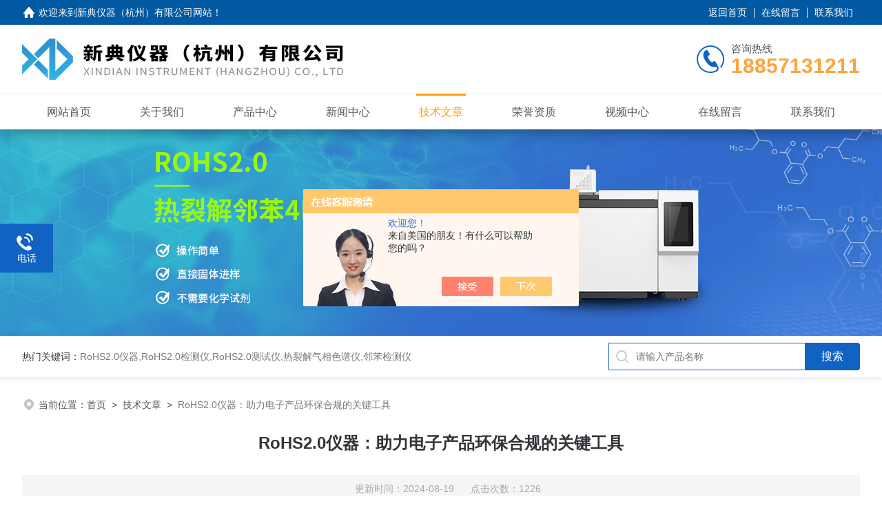

--- FILE ---
content_type: text/html; charset=utf-8
request_url: http://www.xindianinst.cn/Article-3617920.html
body_size: 6224
content:
<!DOCTYPE html PUBLIC "-//W3C//DTD XHTML 1.0 Transitional//EN" "http://www.w3.org/TR/xhtml1/DTD/xhtml1-transitional.dtd">
<html xmlns="http://www.w3.org/1999/xhtml">
<head>
<meta http-equiv="Content-Type" content="text/html; charset=utf-8" />
<meta name="viewport" content="width=device-width, initial-scale=1, maximum-scale=1, user-scalable=no">
 <title>RoHS2.0仪器：助力电子产品环保合规的关键工具-新典仪器（杭州）有限公司</title>
<META NAME="Keywords" CONTENT="RoHS2.0仪器的介绍">
<META NAME="Description" CONTENT="RoHS2.0仪器的出现，为电子电气行业提供了一种有效的检测手段，帮助企业确保产品符合RoHS2.0指令的要求。">
<link rel="stylesheet" type="text/css" href="/skins/594506/css/style.css">
<script src="/skins/594506/js/jquery-3.6.0.min.js"></script>
<link rel="shortcut icon" href="/skins/594506/favicon.ico">
<!--此Js使手机浏览器的active为可用状态-->
<script type="text/javascript">
    document.addEventListener("touchstart", function () { }, true);
</script>

<!--导航当前状态 JS-->
<script language="javascript" type="text/javascript"> 
	var nav= '5';
</script>
<!--导航当前状态 JS END-->
<script type="application/ld+json">
{
"@context": "https://ziyuan.baidu.com/contexts/cambrian.jsonld",
"@id": "http://www.xindianinst.cn/Article-3617920.html",
"title": "RoHS2.0仪器：助力电子产品环保合规的关键工具",
"pubDate": "2024-02-26T15:57:34",
"upDate": "2024-08-19T14:17:05"
    }</script>
<script language="javaScript" src="/js/JSChat.js"></script><script language="javaScript">function ChatBoxClickGXH() { DoChatBoxClickGXH('https://chat.chem17.com',598109) }</script><script>!window.jQuery && document.write('<script src="https://public.mtnets.com/Plugins/jQuery/2.2.4/jquery-2.2.4.min.js" integrity="sha384-rY/jv8mMhqDabXSo+UCggqKtdmBfd3qC2/KvyTDNQ6PcUJXaxK1tMepoQda4g5vB" crossorigin="anonymous">'+'</scr'+'ipt>');</script><script type="text/javascript" src="https://chat.chem17.com/chat/KFCenterBox/594506"></script><script type="text/javascript" src="https://chat.chem17.com/chat/KFLeftBox/594506"></script><script>
(function(){
var bp = document.createElement('script');
var curProtocol = window.location.protocol.split(':')[0];
if (curProtocol === 'https') {
bp.src = 'https://zz.bdstatic.com/linksubmit/push.js';
}
else {
bp.src = 'http://push.zhanzhang.baidu.com/push.js';
}
var s = document.getElementsByTagName("script")[0];
s.parentNode.insertBefore(bp, s);
})();
</script>
</head>

<body>
<!--headtop 开始-->
<div class="ly_headtop">
	<div class="lyht_main">
    	<div class="lyht_fl"><img src="/skins/594506/images/home.png">欢迎来到<a href="/">新典仪器（杭州）有限公司网站</a>！</div>
        <div class="lyht_fr"><a href="/">返回首页</a><em></em><a href="/order.html" rel="nofollow">在线留言</a><em></em><a href="/contact.html" rel="nofollow">联系我们</a></div>
        <div class="clear"></div>
    </div>
</div>
<!--headtop 结束-->


<!--头部 开始-->
<div class="ly_top">
	<div class="lytop_main">
    	<div class="ly_logo">
        	<a href="/"><img src="/skins/594506/images/logo.jpg" alt="新典仪器（杭州）有限公司"/></a>
        </div>                
        <div class="ly_tel">
            <span>咨询热线</span>
            <p>18857131211</p>
        </div>
        
        <div class="clear"></div>        
    </div>
</div>
<!--导航栏 开始-->
<div class="ly_nav">
    <!-- 控制menu -->
    <div class="nav_menu">
        <span></span>
        <span></span>
        <span></span>
    </div>        
    <!-- 菜单 -->
    <div class="nav_list">
        <ul class="clear">
            <li id="navId1"><div class="hd"><a href="/" data-title="网站首页">网站首页</a></div></li>
            <li id="navId2"><div class="hd"><a href="/aboutus.html" data-title="关于我们">关于我们</a></div></li>
            <li id="navId3"><div class="hd"><a href="/products.html" data-title="产品中心">产品中心</a></div></li>
            <li id="navId4"><div class="hd"><a href="/news.html" data-title="新闻中心">新闻中心</a></div></li>
            <li id="navId5"><div class="hd"><a href="/article.html" data-title="技术文章">技术文章</a></div></li>
            <li id="navId6"><div class="hd"><a href="/honor.html" data-title="荣誉资质">荣誉资质</a></div></li>
            <li id="navId9"><div class="hd"><a href="/video.html" data-title="视频中心">视频中心</a></div></li>
            <li id="navId7"><div class="hd"><a href="/order.html" data-title="在线留言">在线留言</a></div></li>
            <li id="navId8"><div class="hd"><a href="/contact.html" data-title="联系我们">联系我们</a></div></li>
        </ul>
        <div class="nav_mask"></div>
    </div>
</div>
<!--导航栏 结束-->
<script language="javascript" type="text/javascript">
	try {
		document.getElementById("navId" + nav).className = "active";
	}
	catch (e) {}
</script>
<script type="text/javascript">
	$('.nav_mask').click(function(){
		$('.nav_list').removeClass('open')
	})
	$('.nav_menu,.nav_list').click(function(e){
		e.stopPropagation();
	})
	$('.ly_nav').find('.nav_menu').click(function(e){
		$('.nav_list').toggleClass('open')
	})
</script>

<!--头部 结束-->

<script src="https://www.chem17.com/mystat.aspx?u=xindianinst"></script>

<!--ny_banner 开始-->
<div class="ny_banner"><img src="/skins/594506/images/ny_banner1.jpg" /></div>
<!--ny_banner 结束-->

<!--热门关键词&搜索 开始-->
<div class="ly_hotkw_search">
	<div class="hotkw_search">
    	<div class="hotkw_left"><span>热门关键词：</span><a href="/Products-38673187.html" target="_blank">RoHS2.0仪器</a>,<a href="/Products-38673209.html" target="_blank">RoHS2.0检测仪</a>,<a href="/Products-37925222.html" target="_blank">RoHS2.0测试仪</a>,<a href="/Products-38816115.html" target="_blank">热裂解气相色谱仪</a>,<a href="/Products-38675010.html" target="_blank">邻苯检测仪</a></div>
        <div class="search_right">
        	<form action="/products.html" method="post" onsubmit="return checkFrom(this);">
              <div class="sc_ipt"><input type="text" name="keyword" placeholder="请输入产品名称" maxlength="50" /></div>
              <div class="sc_btn"><input type="submit" value="搜索" /></div>
              <div class="clear"></div>
            </form>
        </div>
        <div class="clear"></div>
    </div>
</div>
<!--热门关键词&搜索 结束-->


<!--面包屑 开始-->
<div class="ly_crumb">
	<img src="/skins/594506/images/crumb_icon.png" /><p>当前位置：<a href="/">首页</a>&nbsp;&nbsp;>&nbsp;&nbsp;<a href="/article.html">技术文章</a>&nbsp;&nbsp;>&nbsp;&nbsp;<span>RoHS2.0仪器：助力电子产品环保合规的关键工具</span></p>
</div>
<!--面包屑 结束-->


<!--内页-新闻详情&文章详情 开始-->
<div class="ly_NyNewsdetail">
	<h1 class="NyNewsdetail_title">RoHS2.0仪器：助力电子产品环保合规的关键工具</h1>
    <div class="NyNewsdetail_tips">更新时间：2024-08-19&nbsp;&nbsp;&nbsp;&nbsp;&nbsp;&nbsp;点击次数：1226</div>
    <div class="NyNewsdetail_con">
    	&nbsp;　　一、RoHS2.0简介<div>&nbsp;</div><div>　　RoHS，全称为&ldquo;关于限制在电子电气设备中使用某些有害成分的指令&rdquo;(Restriction of Hazardous Substances)，是欧盟于2003年提出的一项环保指令。该指令旨在限制电子电气设备中六种有害物质的使用，以保护人类健康和生态环境。随着科技的快速发展和环保意识的日益增强，RoHS指令也在不断更新和完善。2011年，欧盟正式实施了RoHS2.0，对原有指令进行了修订和扩展，进一步严格了对有害物质的限制要求。<br />&nbsp;</div><div>　　二、RoHS2.0的限制物质与影响<br />&nbsp;</div><div>　　RoHS2.0指令明确规定了以下六种有害物质的限制使用：铅(Pb)、汞(Hg)、镉(Cd)、六价铬(Cr6+)、多溴联苯(PBB)和多溴二苯醚(PBDE)。这些物质在电子电气产品的制造过程中被广泛使用，但由于其对环境和人体健康具有潜在的危害，RoHS2.0要求将其含量控制在规定的限值以下。这一指令的实施对电子电气行业产生了深远的影响，促使企业改进生产工艺，研发环保材料，以确保产品的环保合规性。<br />&nbsp;</div><div>　　三、<a href="http://www.xindianinst.cn/Products-37952647.html" target="_blank"><strong>RoHS2.0仪器</strong></a>的作用与重要性<br />&nbsp;</div><div>　　它的出现，为电子电气行业提供了一种有效的检测手段，帮助企业确保产品符合RoHS2.0指令的要求。这些仪器通常采用先进的分析技术，如X射线荧光光谱法、能量色散光谱法等，能够快速、准确地检测电子电气产品中的有害物质含量。它们的应用范围涵盖了从原材料到成品的整个生产链条，为企业的质量控制和环保管理提供了有力支持。</div><p align="center"><img src="https://img53.chem17.com/9/20240226/638445596861235584219.jpg" width="500" height="310" align="middle" alt="RoHS2.0仪器" /></p><p>&nbsp;</p><div>　　四、RoHS2.0仪器的类型与应用<br />&nbsp;</div><div>　　X射线荧光光谱仪：该仪器利用X射线激发样品中的元素，通过测量激发出的特征X射线的波长和强度来确定元素的种类和含量。它适用于对各种固体、液体和粉末样品进行快速、无损的元素分析，是RoHS2.0检测中常用的仪器之一。<br />&nbsp;</div><div>　　能量色散光谱仪：该仪器通过测量电子束或X射线激发样品后产生的特征X射线的能量分布来确定元素的种类和含量。它具有分析速度快、灵敏度高、样品制备简单等优点，广泛应用于RoHS2.0检测领域。<br />&nbsp;</div><div>　　离子选择电极法：该方法利用离子选择电极对特定离子进行选择性测量，适用于检测水样中的重金属离子含量。在RoHS2.0检测中，离子选择电极法常用于检测电子电气产品中的汞、铅等有害物质。<br />&nbsp;</div><div>　　五、RoHS2.0仪器的使用与注意事项<br />&nbsp;</div><div>　　在使用仪器进行检测时，需要注意以下几点：<br />&nbsp;</div><div>　　样品制备：样品的制备对检测结果具有重要影响。应根据仪器的要求选择合适的样品制备方法，确保样品的均匀性和代表性。<br />&nbsp;</div><div>　　仪器校准与维护：定期对仪器进行校准和维护是确保检测结果准确可靠的关键。应按照制造商的推荐周期进行校准和维护操作。<br />&nbsp;</div><div>　　操作规范：操作人员应熟悉仪器的操作规范和安全注意事项，避免因操作不当导致误差或事故。<br />&nbsp;</div><div>　　六、RoHS2.0仪器的发展趋势<br />&nbsp;</div><div>　　随着科技的不断进步和环保要求的不断提高，RoHS2.0仪器也在不断发展和完善。未来，将朝着更高灵敏度、更快分析速度、更低检测限值的方向发展。同时，随着新材料的研发和环保法规的不断更新，还将不断拓展其检测范围，以适应不断变化的市场需求。<br />&nbsp;</div><div>　　七、结语<br />&nbsp;</div><div>　　总之，RoHS2.0仪器作为电子电气行业环保合规的关键工具，对于确保产品质量、保护环境和人类健康具有重要意义。随着环保意识的日益增强和法规的不断完善，它将在未来发挥更加重要的作用。企业应加强对其了解和应用，以提高自身的环保水平和市场竞争力。</div>
    </div>
    <div class="ly_PrevNext">
    	<ul>
        	<li>上一篇：<a href="/Article-3625323.html">企业为何需关注加州 65 法案</a></li>
            <li>下一篇：<a href="/Article-3608946.html">快速RoHS2.0检测仪常用的分析方法</a></li>
        </ul>
    </div>
</div>
<!--内页-新闻详情&文章详情 结束-->


<!--Foot begin-->
<div class="foot_box">
  <div class="foot_t">
    <div class="w1200"> <a href="/">网站首页</a>　|　<a href="/aboutus.html">关于我们</a>　|　<a href="/products.html">产品中心</a>　|　<a href="/news.html">新闻动态</a>　|　<a href="/article.html">技术文章</a>　|　<a href="/honor.html" >荣誉资质</a>　|　<a href="/order.html" target="_blank" rel="nofollow">在线留言</a>　|　<a href="/contact.html">联系我们</a> <span><a href="javascript:;" class="toTop"></a></span> </div>
  </div>
  <div class="foot_b">
    <div class="w1200">
      <div class="f_b_t clear">
        <div class="f_contact fl">
          <p>联系我们 </p>
          <span>新典仪器（杭州）有限公司</span>
          <span>公司地址：杭州市滨江区长河街道聚才路105号1号楼301室&nbsp;&nbsp;&nbsp;技术支持：<a href="https://www.chem17.com" target="_blank" rel="nofollow">化工仪器网</a></span> <span class="xian"></span>
          <ul class="clear">
            <li class="heart">联系人：钟刚</li>
            <li class="heart1">手机：17357177518</li>
            <li class="heart2">公司传真：86-0571-85192062</li>
            <li class="heart3">邮箱：40684521@qq.com</li> 
          </ul>
          
         </div>
         <div class="f_ewm fr">
         <p>扫一扫 <b>更多精彩</b></p>  
          <div class="code1 fl">
            <img src="/skins/594506/images/ewm1.jpg">
            <p>网站二维码</p>
           </div>
          <div class="code2 fl">
            <img src="/skins/594506/images/ewm2.jpg">
            <p>网站二维码</p>
          </div>
          <div class="clear"></div>
      </div>
    </div>
    </div>
    <div class="copyright">
       &copy; 2026 版权所有：新典仪器（杭州）有限公司&nbsp;&nbsp;&nbsp;<a target="_blank" href="http://beian.miit.gov.cn/" rel="nofollow">备案号：浙ICP备2021031582号-3</a>&nbsp;&nbsp;&nbsp;<a href="/sitemap.xml" target="_blank" >sitemap.xml</a>&nbsp;&nbsp;&nbsp;<a href="https://www.chem17.com/login" target="_blank" rel="nofollow">管理登陆</a>
    </div>
  </div>
</div>
<!--Foot end-->

<!--右侧漂浮 begin-->
<div class="client-2"> 
    <ul id="client-2"> 
      <li class="my-kefu-liuyan"> 
       <div class="my-kefu-main"> 
        <div class="my-kefu-left"><a class="online-contact-btn" onclick="ChatBoxClickGXH()" href="#"><i></i><p>在线咨询</p></a></div> <div class="my-kefu-right"></div> 
       </div>
      </li> 
      <li class="my-kefu-tel"> 
       <div class="my-kefu-tel-main"> 
       <div class="my-kefu-tel-right">0571-85192062</div> 
        <div class="my-kefu-left"><a href="tel:0571-85192062"><i></i><p>电话</p></a></div> 
        
       </div>
      </li>  
      <!--<li class="my-kefu-weixin"> 
       <div class="my-kefu-main"> 
        <div class="my-kefu-left"><i></i><p>微信扫一扫</p></div> 
        <div class="my-kefu-right"> </div> 
        <div class="my-kefu-weixin-pic"><img src="/skins/594506/images/ewm1.jpg"> </div> 
       </div>
      </li> -->
      <li class="my-kefu-ftop"> 
       <div class="my-kefu-main"> 
        <div class="my-kefu-left"><a href="javascript:;"><i></i><p>返回顶部</p></a> </div> 
        <div class="my-kefu-right"> </div> 
       </div>
      </li> 
    </ul> 
</div>
<!--右侧漂浮 end-->
<script type="text/javascript" src="/skins/594506/js/qq.js"></script>
<script type="text/javascript" src="/skins/594506/js/pt_js.js"></script>



 <script type='text/javascript' src='/js/VideoIfrmeReload.js?v=001'></script>
  
</html>
</body>